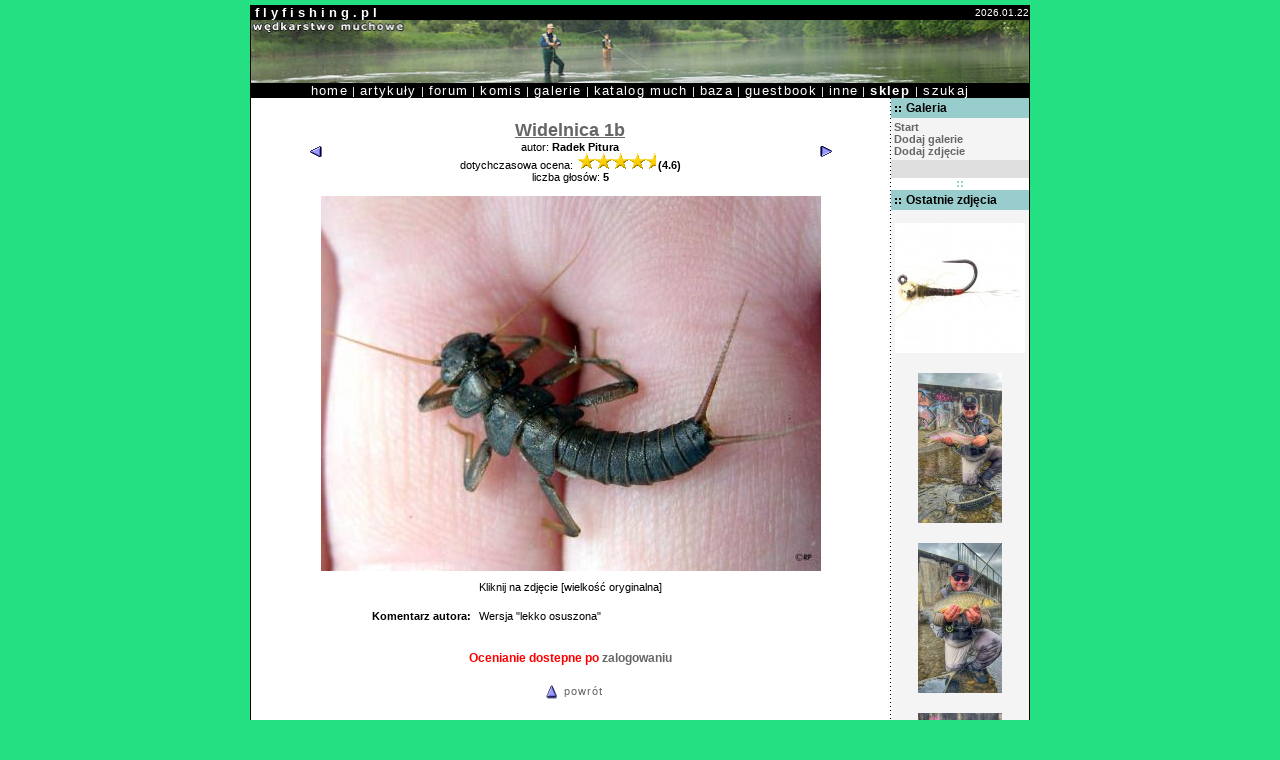

--- FILE ---
content_type: text/html; charset=iso-8859-2
request_url: https://flyfishing.pl/galeria/fotka.php?f_id=866&gal_id=7
body_size: 2306
content:

<html>
<head>
<title>FlyFishing.pl - Wędkarstwo muchowe</title>
<meta http-equiv="Content-Type" content="text/html; charset=iso-8859-2">
<meta http-equiv="Content-Language" content="pl">
<meta name="description" content="Wędkarstwo muchowe. Portal dla muszkarzy - artykuły, rady, forum, katalog much.">
<meta name="keywords" content="flyfishing, fly, fishing, wędkarstwo, muchowe, wędkarstwo muchowe, wedkarstwo muchowe, forum, komis, galeria, zdjęcia, katalog, muchy, flies, artykuły, jak zrobić, nowoci, technika, nimfa, mokra, sucha, streamer,taimen, jętka, chrucik, sklep, sklep wędkarski, foto, lipień, pstršg, głowacica">
<link href="ff.css" rel="stylesheet" type="text/css">
<link REL="SHORTCUT ICON" href="http://www.flyfishing.pl/favicon.ico">
<script language="javascript"><!--
function popupImageWindow(url) {
  window.open(url,'popupImageWindow','toolbar=no,location=no,directories=no,status=no,menubar=no,scrollbars=no,resizable=yes,copyhistory=no,width=100,height=100,screenX=150,screenY=150,top=150,left=150')
  }
  //--></script>
</head>
<body bgcolor="#25E083" leftmargin="0" topmargin="5" marginwidth="0" marginheight="5">
<table width="780" height="100%" border="0" cellspacing="0" cellpadding="0" align="center"><tr><td align="center" valign="top" bgcolor="#000000">
  <table width="778" height="100%" border="0" cellspacing="0" cellpadding="0">
    <tr> <td bgcolor="#FFFFFF" valign="top">
      <!-- główna tabela //-->
            <table width="778"  height="100%" border="0" cellspacing="0" cellpadding="0">
              <tr> 
                <td bgcolor="#000000"><strong><font color="#FFFFFF" size="-1" face="Verdana, Arial, Helvetica, sans-serif">&nbsp;f l y f i s h i n g . p l</font></strong></td>
                <td align="right" bgcolor="#000000"><font color="#FFFFFF" size="-2" face="Verdana, Arial, Helvetica, sans-serif">2026.01.22</font></td>
              </tr>
              <tr align="center"> 
                <td colspan="2" bgcolor="#000000"><img src="../web/images/mainbanner.jpg" width="778" height="63" hspace="0" vspace="0" border="0"></td>
              </tr>
              <tr align="center"> 
                <td colspan="2" bgcolor="#000000" class="textwhite"><a href="/web/index.php" class="menu">home</a> | <a href="/web/categories.php" class="menu">artykuły</a> | <a href="/web/forum.php" class="menu">forum</a> | <a href="https://komis.flyfishing.pl" class="menu">komis</a> | <a href="/galeria/index.php" class="menu">galerie</a> | <a href="/katalog/index.php" class="menu">katalog much</a> | 
                  <a href="/web/baza.php" class="menu">baza</a> | <a href="#" onclick="javascript:window.open('/guestbook.htm','Guestbook','width=600,height=400,scrollbars=yes')" class="menu">guestbook</a> | <a href="/web/inne.php" class="menu">inne</a> | <a href="https://taimen.pl" class="menu"><strong>sklep </strong></a>| <a href="/web/search.php" class="menu">szukaj</a></td>
              </tr><tr height="100%"> 
           <td width="100%" height="100%" colspan="2" valign="top" bgcolor="#FFFFFF"><table width="100%" height="100%" bgcolor="#FFFFFF" cellspacing="0" cellpadding="0">
    <tr height="100%"><td width="630" bgcolor="#FFFFFF" valign="top" align="center"><br>
<a name="photo"></a>
	<table width="540" border="0" cellspacing="0" cellpadding="0">
		       <tr align="center" bgcolor="#FFFFFF">
                <td height="1" colspan="5" class="text"></td>
              </tr>
              <tr align="center" bgcolor="#FFFFFF">
                <td colspan="5" class="text">
<table width="100%"><tr><td width="30" align="left"><a href="fotka.php?f_id=867&gal_id=7"><img src="images/prev.gif" border="0" /></a></td>
<td align="center" width="80%" class="text">
				<span class="featured">
Widelnica 1b</span>
<br />autor: <strong>Radek Pitura
										</strong><div align="center"><span class="standard">dotychczasowa ocena: <b><img src="score.php?scr=4.6" border="0" hspace="2">(4.6)</b><br>liczba głosów: <b>5</b></span></td>
<td width="30" align="right"><a href="fotka.php?f_id=865&gal_id=7"><img src="images/next.gif" border="0" /></a></td>
</tr></table>

				  </td>
              </tr>


<tr align="center">
<td width="540" bgcolor="#FFFFFF" align="center" class="text"><a href="userphotos/b09a9b7a872a96b579a372743bc9acc6.jpg"><img src="userphotos/500/preview_b09a9b7a872a96b579a372743bc9acc6.jpg" hspace="10" vspace="10" border="0"></a><div class="menu">Kliknij na zdjęcie [wielkość oryginalna]</div>
<br />
<table width="500" class="text" bgcolor="#FFFFFF" cellspacing="2" cellpadding="3"><tr><td width="150" valign=top align=right><strong>Komentarz autora:</strong></td><td width="350">Wersja "lekko osuszona"</td></tr></table><br /><br /><tr><td class='errormsg' style='text-align:center'>Ocenianie dostepne po 
	                  <a href=http://www.flyfishing.pl/katalog/login.php>zalogowaniu</a><br><br></td></tr></td></tr><tr><td align="center">
 <span class="textwhite" align="right"><a href="galeria.php?gal_id=7"><img src="images/prev-1.gif" width="25" height="27" align="absmiddle" border="0">powrót</a></span>
</td></tr>
 </table>
<br>
</td><td valign="top" background="../ff.images/dots.gif" width="1"><img src="../ff.images/pixel.gif" border="0"></td></td><td width="132" bgcolor="#FFFFFF" valign="top" align="center">
		<table width="100%" border="0" cellspacing="0" cellpadding="3">
		</tr>
			<tr> <td bgcolor="#99cccc" class="titleblack"><img src="images/iconbox.gif" align="absmiddle">Galeria</td>
			</tr>
 			<tr> 
		<td bgcolor="#F4F4F4"> 
		 <div align="justify" class="text">
		 
<a href="index.php"><strong>Start</strong></a><br>
<a href="newgal.php"><strong>Dodaj galerie</strong></a><br>
<a href="newphoto.php?gal_id=7&share=6"><strong>Dodaj zdjęcie</strong></a><br />
      </div></td>
			</tr>
			<tr> <td bgcolor="#DFDFDF"><div class="text">&nbsp;</div>
			</td>
		</tr>
	</table><div align="center"><img src="/ff.images/boxdiv.gif" align="absmiddle" vspace="2"></div>
		<table width="100%" border="0" cellspacing="0" cellpadding="3">
		</tr>
			<tr> <td bgcolor="#99cccc" class="titleblack"><img src="images/iconbox.gif" align="absmiddle">Ostatnie zdjęcia</td>
			</tr>
 			<tr> 
		<td bgcolor="#F4F4F4"> 
		 <div align="center" class="text">
		 <a href="fotka.php?f_id=18144&gal_id=last" class="kat"><img src="userphotos/thumb/icon_e1af30b7fc959e1f35cc6ada836ec529.jpg" hspace="0" vspace="10" border="0">
</a>
<a href="fotka.php?f_id=18143&gal_id=last" class="kat"><img src="userphotos/thumb/icon_3bf18efe79dc7c4a7d156571731da54f.jpg" hspace="0" vspace="10" border="0">
</a>
<a href="fotka.php?f_id=18142&gal_id=last" class="kat"><img src="userphotos/thumb/icon_df1b83961e256c6eee4a7528417ab6b9.jpg" hspace="0" vspace="10" border="0">
</a>
<a href="fotka.php?f_id=18141&gal_id=last" class="kat"><img src="userphotos/thumb/icon_f24d26cf71feb581361a91ac941b2eab.jpg" hspace="0" vspace="10" border="0">
</a>
<a href="fotka.php?f_id=18140&gal_id=last" class="kat"><img src="userphotos/thumb/icon_39f6b7896a0ed36db0ce838b5ac0e4b5.jpg" hspace="0" vspace="10" border="0">
</a>


      </div></td>
			</tr>
			<tr> <td bgcolor="#DFDFDF"><div align="right"><a href="galeria.php?gal_id=last" class="text">więcej &gt;&gt;</a></div>
			</td>
		</tr>
	</table></td></tr>
    </table></td></tr>
              <tr align="center"> 
                <td colspan="2" bgcolor="#000000"><font color="#FFFFFF" size="-2" face="Verdana, Arial, Helvetica, sans-serif">Copyright 
                  &copy; flyfishing.pl since 1999
                  <br>FlyFishing.pl is maintained by <a href="https://taimen.com" class="menu"><span class="textwhite">Taimen.com - international fly-fishing shop</span></a> and <a href="https://taimen.pl" class="menu"><span class="textwhite">Taimen.pl - Polish fly-fishing shop</span></a></font></td>
              </tr>
            </table>
      <!-- koniec głównej tabeli //-->
      </td></tr>
  </table></td></tr>
</table>
</body>
</html>
 

--- FILE ---
content_type: text/css
request_url: https://flyfishing.pl/galeria/ff.css
body_size: 311
content:
select {
	font-family: Verdana, Arial, Helvetica, sans-serif;
	font-size: 10px;
	color: #333333;
	background-color: #FFFFFF;
	border: 1px solid;
	text-align: left;
}

.text {
	font-family: Verdana, Arial, Helvetica, sans-serif;
	font-size: 11px;
	font-style: normal;
	color: #000000;

}

.textwhite {
	font-family: Verdana, Arial, Helvetica, sans-serif;
	font-size: 11px;
	font-style: normal;
	color: #FFFFFF;
	letter-spacing: 1px

}
.titlewhite {
	font-family: Verdana, Arial, Helvetica, sans-serif;
	font-size: 12px;
	font-style: normal;
	font-weight: bold;
	color: #FFFFFF;
}
.titleblack {

	font-family: Verdana, Arial, Helvetica, sans-serif;
	font-size: 12px;
	font-style: normal;
	font-weight: bold;
	color: #000000;
}
.error {
	font-family: Verdana, Arial, Helvetica, sans-serif;
	font-size: 12px;
	font-style: normal;
	font-weight: bold;
	text-decoration: none;
	color: #FF0000;
}
.errormsg {
	font-family: Verdana, Arial, Helvetica, sans-serif;
	font-size: 12px;
	font-style: normal;
	font-weight: bold;
	text-align: center;
	text-decoration: none;
	color: #FF0000;
}
.formt {
	font-family: Verdana, Arial, Helvetica, sans-serif;
	font-size: 14px;
	color: #000000;
	background-color: ##25E083;
	text-align: right;
}
input {
	font-family: Verdana, Arial, Helvetica, sans-serif;
	font-size: 10px;
	color: #333333;
	background-color: #FFFFFF;
	border: 1px solid;
	text-align: left;
}
.featured {
	font-family: Verdana, Arial, Helvetica, sans-serif;
	font-size: 18px;
	color: #666666;
	font-weight: bold;
	text-decoration: underline;

}
.article {

	font-family: Verdana, Arial, Helvetica, sans-serif;
	font-size: 13px;
	color: #333333;
	font-weight: bold;
	text-decoration: underline;
}
.articletext {
	font-family: Verdana, Arial, Helvetica, sans-serif;
	font-size: 12px;
	font-style: normal;
	color: #000000;
	line-height: 130%;

}
textarea {
	font-family: Arial, Helvetica, sans-serif;
	font-size: 11px;
	border: 1px solid;
}


a { color: #666666; text-decoration: none}
a:visited {  color: #666666 }
a:hover { text-decoration: underline }

a.featured {  font-family: Veranda, Tahoma, Arial, Helvetica, sans-serif; font-size: 18px; color: #666666; text-decoration: none; font-weight:bold; letter-spacing: 1pt}
a.featured:visited {  font-family: Veranda, Tahoma, Arial, Helvetica, sans-serif; font-size: 18px; color: #666666; text-decoration: none; font-weight:bold}
a.featured:hover {  font-family: Veranda, Tahoma, Arial, Helvetica, sans-serif; font-size: 18px; color: #666666; text-decoration: underline; font-weight:bold}

a.menu {  font-family: Veranda, Tahoma, Arial, Helvetica, sans-serif; font-size: 13px; color: #FFFFFF; text-decoration: none; letter-spacing: 1pt}
a.menu:visited {  font-family: Veranda, Tahoma, Arial, Helvetica, sans-serif; font-size: 13px; color: #FFFFFF; letter-spacing: 1pt}
a.menu:link {  font-family: Veranda, Tahoma, Arial, Helvetica, sans-serif; font-size: 13px; color: #FFFFFF; letter-spacing: 1pt}
a.menu:hover {  font-family: Veranda, Tahoma, Arial, Helvetica, sans-serif; font-size: 13px; color: #FFFFFF; text-decoration: underline; letter-spacing: 1pt}
